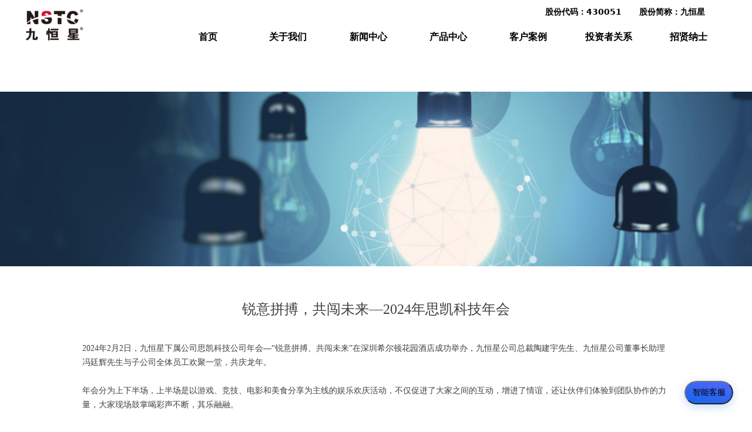

--- FILE ---
content_type: text/css
request_url: https://img.wanwang.xin/pubsf/10235/10235078/css/1133604_Pc_zh-CN.css?preventCdnCacheSeed=5f05117627ea4e98a57bcd917696503d
body_size: 2578
content:
.tem_1_20 {position: relative;}.tem_1_20 .fullcolumn-outer {background-color: transparent;background-image: none;background-position: 50% 50%;background-repeat: repeat;background-size: auto;background: -moz-linear-gradient(top, none, none);background: -o-linear-gradient(top, none, none);background: linear-gradient(top, none, none);background: -webkit-gradient(linear, left top, left bottom, from(none), to(none));/* border */border-top: 0px solid #eee;border-bottom: 0px solid #ffffff;/* border radius */border-radius: 0;position: absolute;top: 0px;bottom: 0px;z-index: -1;}.tem_1_20 .fullcolumn-outer.fixed {background-color: #fff;background-image: none;background-position: 0 0;background-repeat: no-repeat;background-size: auto;background: -moz-linear-gradient(top, none, none);background: -o-linear-gradient(top, none, none);background: linear-gradient(top, none, none);background: -webkit-gradient(linear, left top, left bottom, from(none), to(none));/* border */border-top: 0px solid transparent;border-bottom: 0px solid transparent;-moz-box-shadow: 0 4px 4px rgba(0,0,0,.1);-webkit-box-shadow: 0 4px 4px rgba(0,0,0,.1);-ms-box-shadow: 0 4px 4px rgba(0,0,0,.1);-o-box-shadow: 0 4px 4px rgba(0,0,0,.1);box-shadow: 0 4px 4px rgba(0,0,0,.1);box-sizing: border-box;}.tem_1_20 .fullcolumn-inner {background-color: transparent;background-image: none;background-repeat: repeat;background-position: 50% 50%;background-size: auto;background: -moz-linear-gradient(top, none, none);background: -o-linear-gradient(top, none, none);background: linear-gradient(top, none, none);background: -webkit-gradient(linear, left top, left bottom, from(none), to(none));position: relative;margin: 0 auto;width: 100%;height: 100%;}.smartFixed .tem_1_20 .fullcolumn-outer {left: 0 !important;}/*.tem_2_30 {overflow: hidden !important;}*/.tem_2_30 .w-image-box {text-align: center;border-top: 0px solid #fff;border-right: 0px solid #fff;border-bottom: 0px solid #fff;border-left: 0px solid #fff;border-radius: 1px;-webkit-opacity: 1;-moz-opacity: 1;-ms-opacity: 1;opacity: 1;filter: alpha(opacity=100);-moz-box-shadow: 0 0 0 transparent;-webkit-box-shadow: 0 0 0 transparent;-ms-box-shadow: 0 0 0 transparent;-o-box-shadow: 0 0 0 transparent;box-shadow: 0 0 0 transparent;box-sizing: border-box;overflow: hidden;width: 100%;height: 100%;}.tem_2_30 .w-image-box img {border: 0;width: 100%;height: 100%;display: block;/*object-fit: cover;*/}.tem_2_30 .w-image-box .imgCliped {width: 100% !important;height: 100% !important;margin-left: 0 !important;margin-top: 0 !important;}.tem_3_30 * {box-sizing: content-box;}.tem_3_30 .w-nav {/* reset */margin: 0;padding: 0;/* border */border-top-width: 0;border-right-width: 0;border-bottom-width: 0;border-left-width: 0;border-top-style: solid;border-right-style: solid;border-bottom-style: solid;border-left-style: solid;border-top-color: transparent;border-right-color: transparent;border-bottom-color: transparent;border-left-color: transparent;border-radius: 0;box-shadow: 0 0 0 rgba(0,0,0,0);}.tem_3_30 .w-nav:after {content: '';display: table;clear: both;zoom: 1}.tem_3_30 .w-nav .w-nav-inner {padding: 0;margin: 0;float: left;list-style: none;width: 25%;height: 51px;line-height: 51px;/* background */background-color: transparent;background-image: none;background-repeat: no-repeat;background-position: 50% 50%;background: -webkit-linear-gradient(none, none);background: -moz-linear-gradient(none, none);background: -ms-linear-gradient(none, none);background: linear-gradient(none, none);background-size: auto;}.tem_3_30 .w-nav .w-nav-item {padding: 0;margin: 0;position: relative;height: 100%;line-height: inherit;overflow: hidden;}.tem_3_30 .w-nav .w-nav-inner:first-child {border-top-left-radius: 0;border-bottom-left-radius: 0;}.tem_3_30 .w-nav .w-nav-inner:last-child {border-top-right-radius: 0;border-bottom-right-radius: 0;}.tem_3_30 .w-nav .w-nav-inner:first-child a {border-top-left-radius: 0;border-bottom-left-radius: 0;}.tem_3_30 .w-nav .w-nav-inner:last-child a {border-top-right-radius: 0;border-bottom-right-radius: 0;}.tem_3_30 .w-nav .w-nav-inner:first-child .w-nav-item .w-nav-item-line {display: none;}.tem_3_30 .w-nav .w-nav-item .w-nav-item-link {/* reset */margin: 0;padding: 0 15px;text-decoration: none;outline: none;display: block;height: 100%;color: #000000;font-weight: bold;font-style: normal;text-decoration: none;text-align: center;white-space: nowrap;overflow: hidden;text-overflow: ellipsis;}.tem_3_30 .w-nav .w-nav-item .w-nav-item-link .w-link-txt {font-family: Tahoma;font-size: 16px;}.tem_3_30 .w-nav .w-nav-item .w-nav-item-link .mw-iconfont {font-size: 16px;}.tem_3_30 .w-nav .w-subnav {/* reset */margin: 0;padding: 0;position: relative;display: none;overflow: hidden;}.tem_3_30 .w-nav .w-subnav.userWidth {width: 120px;}.tem_3_30 .w-nav .w-subnav-item {/* reset */margin: 0;padding: 0;list-style: none;/* background */background-color: #14C187;background-image: none;background-repeat: no-repeat;background-position: 50% 50%;background: -webkit-linear-gradient(none, none);background: -moz-linear-gradient(none, none);background: -ms-linear-gradient(none, none);background: linear-gradient(none, none);background-size: auto;}.tem_3_30 .w-nav .w-subnav-item .w-subnav-link {/* reset */margin: 0;padding: 0 15px;height: 100%;line-height: 70px;outline: none;display: block;white-space: nowrap;overflow: hidden;text-overflow: ellipsis;height: 70px;color: #fff;font-size: 12px;font-weight: normal;font-style: normal;text-decoration: none;text-align: center;}.tem_3_30 .w-nav .w-subnav-item .w-subnav-link .mw-iconfont {font-size: 12px;}.tem_3_30 .w-nav .w-subnav-item .w-subnav-link .w-link-txt {/* height */font-family: Tahoma;}/* current */.tem_3_30 .w-nav .w-nav-item.current {background-color: transparent;background-image: none;background-repeat: no-repeat;background-position: 50% 50%;background: -webkit-linear-gradient(none, none);background: -moz-linear-gradient(none, none);background: -ms-linear-gradient(none, none);background: linear-gradient(none, none);background-size: auto;}.tem_3_30 .w-nav .w-nav-item.current .w-nav-item-link {color: #ce1127;font-weight: bold;font-style: normal;text-decoration: none;text-align: center;}/* current */.tem_3_30 .w-nav .w-subnav-item.current {background-color: #11A674;background-image: none;background-repeat: no-repeat;background-position: 50% 50%;background: -webkit-linear-gradient(none, none);background: -moz-linear-gradient(none, none);background: -ms-linear-gradient(none, none);background: linear-gradient(none, none);background-size: auto;}.tem_3_30 .w-nav .w-subnav-item.current .w-subnav-link {color: #fff;font-weight: 400;font-style: normal;text-decoration: none;text-align: center;}/* hover */.tem_3_30 .w-nav .w-nav-inner .w-nav-item-link.hover {background-color: transparent;background-image: none;background-repeat: no-repeat;background-position: 50% 50%;background: -webkit-linear-gradient(none, none);background: -moz-linear-gradient(none, none);background: -ms-linear-gradient(none, none);background: linear-gradient(none, none);background-size: auto;color: #ce1127;font-weight: bold;font-style: normal;text-decoration: none;text-align: center;}/* subnav-hover */.tem_3_30 .w-subnav .w-subnav-item:hover {background-color: #11A674;background-image: none;background-repeat: no-repeat;background-position: 50% 50%;background: -webkit-linear-gradient(none, none);background: -moz-linear-gradient(none, none);background: -ms-linear-gradient(none, none);background: linear-gradient(none, none);background-size: auto;}.tem_3_30 .w-nav .w-subnav-item:hover .w-subnav-link:hover {color: #fff;font-weight: 400;font-style: normal;text-decoration: none;text-align: center;}.tem_13_4 {color: inherit;}.tem_13_4 h1, .tem_13_4 h2, .tem_13_4 h3, .tem_13_4 h4, .tem_13_4 h5, .tem_13_4 h6 {font-weight: normal;line-height: 1.2;}.tem_13_4 h2 {font-size: 1.5em;font-weight: normal;}.tem_13_4 h1 {font-size: 2em;font-weight: normal;}.tem_13_4 h3 {font-size: 1.17em;font-weight: normal;}.tem_13_4 h4 {font-size: 13px;font-weight: normal;}.tem_13_4 h5 {font-size: 0.83em;font-weight: normal;}.tem_13_4 h6 {font-size: 0.67em;font-weight: normal;}#cke_txtc_tem_13_4 {z-index: 1000001 !important;}.cke_editor_txtc_tem_13_4_dialog .cke_dialog {z-index: 1000001 !important;}.cke_dialog_background_cover {z-index: 100000 !important;}.hidden-border {border: transparent 1px dotted;}table.cke_show_border,table.cke_show_border > tr > td,table.cke_show_border > tr > th,table.cke_show_border > tbody > tr > td,table.cke_show_border > tbody > tr > th,table.cke_show_border > thead > tr > td,table.cke_show_border > thead > tr > th,table.cke_show_border > tfoot > tr > td,table.cke_show_border > tfoot > tr > th {border: #d3d3d3 1px dotted;}.tem_17_56 .w-code{/*-padding-*/padding:0;margin:0;/*-size-*/width:200px;height:100px;}.tem_4_22 {position: relative;}.tem_4_22 .fullcolumn-outer {background-color: transparent;background-image: url(//nwzimg.wezhan.cn/contents/sitefiles2047/10235078/images/21643726.png);background-position: 50% 50%;background-repeat: no-repeat;background: -moz-linear-gradient(top, none, none);background: -o-linear-gradient(top, none, none);background: linear-gradient(top, none, none);background: -webkit-gradient(linear, left top, left bottom, from(none), to(none));background-size: cover;position: absolute;top: 0px;bottom: 0px;z-index: -1;}.tem_4_22 .fullcolumn-inner {background-color: transparent;background-image: none;background-repeat: repeat;background-position: 50% 50%;background: -moz-linear-gradient(top, none, none);background: -o-linear-gradient(top, none, none);background: linear-gradient(top, none, none);background: -webkit-gradient(linear, left top, left bottom, from(none), to(none));position: relative;margin: 0 auto;width: 100%;height: 100%;}.smartFixed .tem_4_22 .fullcolumn-outer {left: 0 !important;}/*.tem_5_26 {overflow: hidden !important;}*/.tem_5_26 .w-image-box {text-align: center;border-top: 0px solid #fff;border-right: 0px solid #fff;border-bottom: 0px solid #fff;border-left: 0px solid #fff;border-radius: 1px;-webkit-opacity: 1;-moz-opacity: 1;-ms-opacity: 1;opacity: 1;filter: alpha(opacity=100);-moz-box-shadow: 0 0 0 transparent;-webkit-box-shadow: 0 0 0 transparent;-ms-box-shadow: 0 0 0 transparent;-o-box-shadow: 0 0 0 transparent;box-shadow: 0 0 0 transparent;box-sizing: border-box;overflow: hidden;width: 100%;height: 100%;}.tem_5_26 .w-image-box img {border: 0;width: 100%;height: 100%;display: block;/*object-fit: cover;*/}.tem_5_26 .w-image-box .imgCliped {width: 100% !important;height: 100% !important;margin-left: 0 !important;margin-top: 0 !important;}.tem_6_9 {color: inherit;}.tem_6_9 h1, .tem_6_9 h2, .tem_6_9 h3, .tem_6_9 h4, .tem_6_9 h5, .tem_6_9 h6 {font-weight: normal;line-height: 1.2;}.tem_6_9 h2 {font-size: 1.5em;font-weight: normal;}.tem_6_9 h1 {font-size: 2em;font-weight: normal;}.tem_6_9 h3 {font-size: 1.17em;font-weight: normal;}.tem_6_9 h4 {font-size: 13px;font-weight: normal;}.tem_6_9 h5 {font-size: 0.83em;font-weight: normal;}.tem_6_9 h6 {font-size: 0.67em;font-weight: normal;}#cke_txtc_tem_6_9 {z-index: 1000001 !important;}.cke_editor_txtc_tem_6_9_dialog .cke_dialog {z-index: 1000001 !important;}.cke_dialog_background_cover {z-index: 100000 !important;}.hidden-border {border: transparent 1px dotted;}table.cke_show_border,table.cke_show_border > tr > td,table.cke_show_border > tr > th,table.cke_show_border > tbody > tr > td,table.cke_show_border > tbody > tr > th,table.cke_show_border > thead > tr > td,table.cke_show_border > thead > tr > th,table.cke_show_border > tfoot > tr > td,table.cke_show_border > tfoot > tr > th {border: #d3d3d3 1px dotted;}.tem_7_56 {color: inherit;}.tem_7_56 h1, .tem_7_56 h2, .tem_7_56 h3, .tem_7_56 h4, .tem_7_56 h5, .tem_7_56 h6 {font-weight: normal;line-height: 1.2;}.tem_7_56 h2 {font-size: 1.5em;font-weight: normal;}.tem_7_56 h1 {font-size: 2em;font-weight: normal;}.tem_7_56 h3 {font-size: 1.17em;font-weight: normal;}.tem_7_56 h4 {font-size: 13px;font-weight: normal;}.tem_7_56 h5 {font-size: 0.83em;font-weight: normal;}.tem_7_56 h6 {font-size: 0.67em;font-weight: normal;}#cke_txtc_tem_7_56 {z-index: 1000001 !important;}.cke_editor_txtc_tem_7_56_dialog .cke_dialog {z-index: 1000001 !important;}.cke_dialog_background_cover {z-index: 100000 !important;}.hidden-border {border: transparent 1px dotted;}table.cke_show_border,table.cke_show_border > tr > td,table.cke_show_border > tr > th,table.cke_show_border > tbody > tr > td,table.cke_show_border > tbody > tr > th,table.cke_show_border > thead > tr > td,table.cke_show_border > thead > tr > th,table.cke_show_border > tfoot > tr > td,table.cke_show_border > tfoot > tr > th {border: #d3d3d3 1px dotted;}.tem_8_56 {color: inherit;}.tem_8_56 h1, .tem_8_56 h2, .tem_8_56 h3, .tem_8_56 h4, .tem_8_56 h5, .tem_8_56 h6 {font-weight: normal;line-height: 1.2;}.tem_8_56 h2 {font-size: 1.5em;font-weight: normal;}.tem_8_56 h1 {font-size: 2em;font-weight: normal;}.tem_8_56 h3 {font-size: 1.17em;font-weight: normal;}.tem_8_56 h4 {font-size: 13px;font-weight: normal;}.tem_8_56 h5 {font-size: 0.83em;font-weight: normal;}.tem_8_56 h6 {font-size: 0.67em;font-weight: normal;}#cke_txtc_tem_8_56 {z-index: 1000001 !important;}.cke_editor_txtc_tem_8_56_dialog .cke_dialog {z-index: 1000001 !important;}.cke_dialog_background_cover {z-index: 100000 !important;}.hidden-border {border: transparent 1px dotted;}table.cke_show_border,table.cke_show_border > tr > td,table.cke_show_border > tr > th,table.cke_show_border > tbody > tr > td,table.cke_show_border > tbody > tr > th,table.cke_show_border > thead > tr > td,table.cke_show_border > thead > tr > th,table.cke_show_border > tfoot > tr > td,table.cke_show_border > tfoot > tr > th {border: #d3d3d3 1px dotted;}.tem_9_55 {color: inherit;}.tem_9_55 h1, .tem_9_55 h2, .tem_9_55 h3, .tem_9_55 h4, .tem_9_55 h5, .tem_9_55 h6 {font-weight: normal;line-height: 1.2;}.tem_9_55 h2 {font-size: 1.5em;font-weight: normal;}.tem_9_55 h1 {font-size: 2em;font-weight: normal;}.tem_9_55 h3 {font-size: 1.17em;font-weight: normal;}.tem_9_55 h4 {font-size: 13px;font-weight: normal;}.tem_9_55 h5 {font-size: 0.83em;font-weight: normal;}.tem_9_55 h6 {font-size: 0.67em;font-weight: normal;}#cke_txtc_tem_9_55 {z-index: 1000001 !important;}.cke_editor_txtc_tem_9_55_dialog .cke_dialog {z-index: 1000001 !important;}.cke_dialog_background_cover {z-index: 100000 !important;}.hidden-border {border: transparent 1px dotted;}table.cke_show_border,table.cke_show_border > tr > td,table.cke_show_border > tr > th,table.cke_show_border > tbody > tr > td,table.cke_show_border > tbody > tr > th,table.cke_show_border > thead > tr > td,table.cke_show_border > thead > tr > th,table.cke_show_border > tfoot > tr > td,table.cke_show_border > tfoot > tr > th {border: #d3d3d3 1px dotted;}.tem_10_55 {color: inherit;}.tem_10_55 h1, .tem_10_55 h2, .tem_10_55 h3, .tem_10_55 h4, .tem_10_55 h5, .tem_10_55 h6 {font-weight: normal;line-height: 1.2;}.tem_10_55 h2 {font-size: 1.5em;font-weight: normal;}.tem_10_55 h1 {font-size: 2em;font-weight: normal;}.tem_10_55 h3 {font-size: 1.17em;font-weight: normal;}.tem_10_55 h4 {font-size: 13px;font-weight: normal;}.tem_10_55 h5 {font-size: 0.83em;font-weight: normal;}.tem_10_55 h6 {font-size: 0.67em;font-weight: normal;}#cke_txtc_tem_10_55 {z-index: 1000001 !important;}.cke_editor_txtc_tem_10_55_dialog .cke_dialog {z-index: 1000001 !important;}.cke_dialog_background_cover {z-index: 100000 !important;}.hidden-border {border: transparent 1px dotted;}table.cke_show_border,table.cke_show_border > tr > td,table.cke_show_border > tr > th,table.cke_show_border > tbody > tr > td,table.cke_show_border > tbody > tr > th,table.cke_show_border > thead > tr > td,table.cke_show_border > thead > tr > th,table.cke_show_border > tfoot > tr > td,table.cke_show_border > tfoot > tr > th {border: #d3d3d3 1px dotted;}/*.tem_11_46 {overflow: hidden !important;}*/.tem_11_46 .w-image-box {text-align: center;border-top: 0px solid #fff;border-right: 0px solid #fff;border-bottom: 0px solid #fff;border-left: 0px solid #fff;border-radius: 1px;-webkit-opacity: 1;-moz-opacity: 1;-ms-opacity: 1;opacity: 1;filter: alpha(opacity=100);-moz-box-shadow: 0 0 0 transparent;-webkit-box-shadow: 0 0 0 transparent;-ms-box-shadow: 0 0 0 transparent;-o-box-shadow: 0 0 0 transparent;box-shadow: 0 0 0 transparent;box-sizing: border-box;overflow: hidden;width: 100%;height: 100%;}.tem_11_46 .w-image-box img {border: 0;width: 100%;height: 100%;display: block;/*object-fit: cover;*/}.tem_11_46 .w-image-box .imgCliped {width: 100% !important;height: 100% !important;margin-left: 0 !important;margin-top: 0 !important;}.tem_12_8 {color: inherit;}.tem_12_8 h1, .tem_12_8 h2, .tem_12_8 h3, .tem_12_8 h4, .tem_12_8 h5, .tem_12_8 h6 {font-weight: normal;line-height: 1.2;}.tem_12_8 h2 {font-size: 1.5em;font-weight: normal;}.tem_12_8 h1 {font-size: 2em;font-weight: normal;}.tem_12_8 h3 {font-size: 1.17em;font-weight: normal;}.tem_12_8 h4 {font-size: 13px;font-weight: normal;}.tem_12_8 h5 {font-size: 0.83em;font-weight: normal;}.tem_12_8 h6 {font-size: 0.67em;font-weight: normal;}#cke_txtc_tem_12_8 {z-index: 1000001 !important;}.cke_editor_txtc_tem_12_8_dialog .cke_dialog {z-index: 1000001 !important;}.cke_dialog_background_cover {z-index: 100000 !important;}.hidden-border {border: transparent 1px dotted;}table.cke_show_border,table.cke_show_border > tr > td,table.cke_show_border > tr > th,table.cke_show_border > tbody > tr > td,table.cke_show_border > tbody > tr > th,table.cke_show_border > thead > tr > td,table.cke_show_border > thead > tr > th,table.cke_show_border > tfoot > tr > td,table.cke_show_border > tfoot > tr > th {border: #d3d3d3 1px dotted;}.tem_16_20 {color: inherit;}.tem_16_20 h1, .tem_16_20 h2, .tem_16_20 h3, .tem_16_20 h4, .tem_16_20 h5, .tem_16_20 h6 {font-weight: normal;line-height: 1.2;}.tem_16_20 h2 {font-size: 1.5em;font-weight: normal;}.tem_16_20 h1 {font-size: 2em;font-weight: normal;}.tem_16_20 h3 {font-size: 1.17em;font-weight: normal;}.tem_16_20 h4 {font-size: 13px;font-weight: normal;}.tem_16_20 h5 {font-size: 0.83em;font-weight: normal;}.tem_16_20 h6 {font-size: 0.67em;font-weight: normal;}#cke_txtc_tem_16_20 {z-index: 1000001 !important;}.cke_editor_txtc_tem_16_20_dialog .cke_dialog {z-index: 1000001 !important;}.cke_dialog_background_cover {z-index: 100000 !important;}.hidden-border {border: transparent 1px dotted;}table.cke_show_border,table.cke_show_border > tr > td,table.cke_show_border > tr > th,table.cke_show_border > tbody > tr > td,table.cke_show_border > tbody > tr > th,table.cke_show_border > thead > tr > td,table.cke_show_border > thead > tr > th,table.cke_show_border > tfoot > tr > td,table.cke_show_border > tfoot > tr > th {border: #d3d3d3 1px dotted;}.tem_25_33 .w-title{/*-padding-*/padding:0;margin:0;/*-size-*/width:100%;height:auto;/*-font-*/font-family:'Microsoft YaHei';color:#404040;font-size:24px;font-weight:normal;font-style:normal;text-decoration:none;text-align:center;line-height:34px;word-wrap:break-word;word-break:normal;}.tem_26_24 .w-detail {/*-padding-*/padding: 0;margin: 0;/*-size-*/width: 100%;height: auto;/*-font-*/font-family: 'Microsoft YaHei';color: #404040;font-size: 14px;font-weight: normal;font-style: normal;text-decoration: none;text-align: left;line-height: 24px;word-wrap: break-word;word-break: normal;}.tem_26_24 .w-detail img {max-width: 100% !important;height: auto !important;}.tem_26_24 .w-detailcontent {text-align: center;}.tem_26_24 .pagination {margin-top: 16px;display: inline-block;text-align: center;color: #666;font-size: 12px;}.tem_26_24 .pagination .page, .tem_26_24 .pagination .other_page {margin-right: 5px;display: inline-block;border: 1px #DDDDDD solid;border-radius: 3px;background-color: #FFF;padding: 9px 12px;color: #666;font-size: 12px;}.tem_26_24 .pagination .page:hover, .tem_26_24 .pagination .other_page:hover {background-color: #EEEEEE;cursor: pointer;}.tem_26_24 .pagination .current_page {margin: 0 11px 0 5px;color: #404040;}.tem_26_24 .pagination .page.hover {background-color: #EEEEEE;color: #404040;}.tem_27_40 .w-slide {margin: 0;padding: 0;width:100%;height: 297px;position: relative;top: 0px;left: 0px;overflow: hidden;visibility: hidden;z-index: 1 !important;}.tem_27_40 .w-slide-inner {margin: 0;padding: 0;cursor: default;position: relative;top: 0px;left: 0px;height: 297px;overflow: hidden;}.tem_27_40 .w-slide-inner .content-box {background-repeat: no-repeat;background-position: 50% 50%;background-size: cover;opacity: 1;}.tem_27_40 .w-slide-inner .content-box > .content-box-inner {width: 100% !important;height: 297px !important;position: absolute;z-index: 0 !important;top: 0;left: 0;background-size: cover;}.tem_27_40 .w-slide-inner .content-box>.smAreaC {height: 297px;}.tem_27_40 .w-slide-btn-box {margin: 0;padding: 0;position: absolute;bottom: 16px;right: 16px;}.tem_27_40 .w-slide-btn-box div, .tem_27_40 .w-slide-btn-box div:hover, .tem_27_40 .w-slide-btn-box .w-slide-btnav {margin: 0;padding: 0;position: absolute;width: 15px;height: 15px;border-radius: 0;overflow: hidden;cursor: pointer;}.tem_27_40 .w-slide-btn-box .w-slide-btnav {background-color: transparent;}.tem_27_40 .w-slide-btn-box div {background-color: rgba(255,255,255,0.3);}.tem_27_40 .w-slide-btn-box div:hover, .tem_27_40 .w-slide-btn-box .w-slide-btnav:hover {}.tem_27_40 .w-slide-btn-box .w-slide-btnav {background-color: rgba(255,255,255,1);}.tem_27_40 .w-slide-btn-box .w-slide-btndn, .tem_27_40 .w-slide-btn-box .dn:hover {}.tem_27_40 .w-slide .w-slide-arrowl {margin: 0;padding: 0;top: 0px;left: 10px !important;}.tem_27_40 .w-slide .w-slide-arrowr {margin: 0;padding: 0;top: 0px;left: auto !important;right: 10px;}.tem_27_40 .w-slide .w-slide-arrowl,.tem_27_40 .w-slide .w-slide-arrowr {margin: 0;padding: 5px 12px;display: block;position: absolute;background-color: rgba(0, 0, 0, 0);cursor: pointer;text-align: center;overflow: hidden;transition: all 0ms linear;}.tem_27_40 .w-slide .w-slide-arrowl .w-itemicon,.tem_27_40 .w-slide .w-slide-arrowr .w-itemicon {color: #FFF;font-size: 32px;-moz-opacity: .8;-webkit-opacity: .8;-ms-opacity: .8;-o-opacity: .8;opacity: .8;}.tem_27_40 .w-slide .w-slide-arrowl:hover {color: #fff;}.tem_27_40 .w-slide .w-slide-arrowr:hover {color: #fff;}.tem_27_40 .w-slide .w-slide-arrowl.w-slide-arrowldn {background-position: -256px -37px;}.tem_27_40 .w-slide .w-slide-arrowr.w-slide-arrowrdn {background-position: -315px -37px;}.tem_27_40 {position: relative;}.smart-resize .tem_27_40 .w-slide-control {display: block;}.tem_27_40 .w-slide-control {display: none;padding: 0 8px;position: absolute;border-radius: 4px 4px 0 0;background-color: #609ee9;width: 120px;height: 32px;line-height: 32px;font-size: 12px;color: #FFF;text-align: center;}.tem_27_40 .w-slide-control.w-control-top {top: -32px;left: 248px;}.tem_27_40 .w-slide-control.w-control-bottom {bottom: -32px;left: 248px;border-radius: 0 0 4px 4px;}.tem_27_40 .w-slide-control .w-control-link {width: 20px;height: 32px;float: left;text-decoration: none;}.tem_27_40 .w-slide-control .w-control-link .w-control-icon {margin-top: 7px;display: block;width: 18px;height: 18px;line-height: 18px;border-radius: 50px;background-color: #3E89E5;}.tem_27_40 .w-slide-control .w-control-link .w-control-icon .mw-iconfont {color: #FFF;font-size: 10px;}.tem_27_40 .w-slide-control .w-control-text {width: 80px;float: left;display: inline-block;font-family: Tahoma;}.tem_27_40 .w-slide-control .w-control-link .mw-iconfont {font-size: 12px;color: #FFF;}.tem_27_40 .w-slide-control .w-control-link .mw-iconfont:hover {color: #ecf5ff;}.tem_28_40 .w-code{/*-padding-*/padding:0;margin:0;/*-size-*/width:200px;height:36px;}